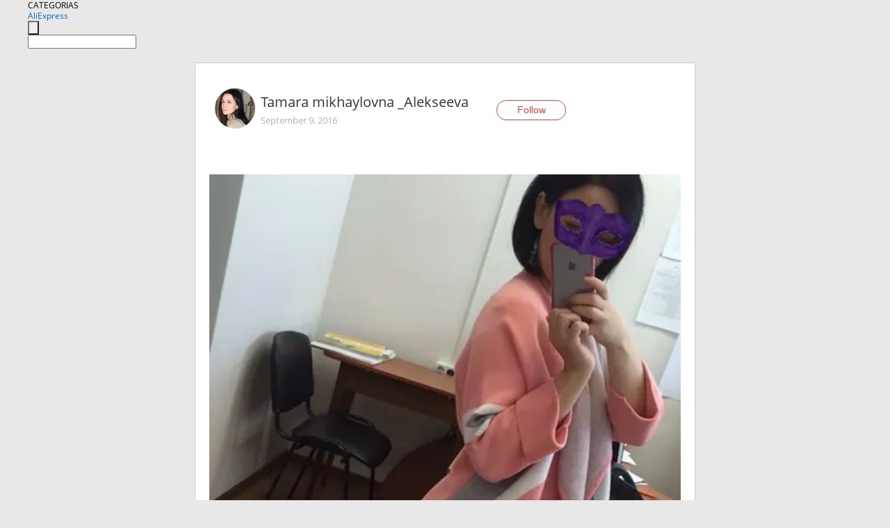

--- FILE ---
content_type: text/html;charset=UTF-8
request_url: https://www.aliexpress.com/star/ru/d-article-7675267574.html
body_size: 8718
content:
<!doctype html>
<html xmlns:og="http://ogp.me/ns#" xmlns:fb="http://www.facebook.com/2008/fbml">
<head>
    <meta charset="utf-8" />
    <meta http-equiv="Content-Type" content="text/html; charset=utf-8">
            <meta name="keywords" content="Наконец то решилась и заказала">
    
            <meta name="description" content="Наконец то решилась и заказала, и не жалею. Убей незнаю как эти ботинки называются, оксфорды, лоферы, их стало так много всяких, я голову стараюсь этим не забив" />
        <meta name="google-translate-customization" content="8daa66079a8aa29e-f219f934a1051f5a-ge19f8e1eaa3bf94b-e"/>
            <title>Наконец то решилась и заказала - Aliexpress</title>
                                                
           <meta name="data-spm" content="a2g1i">
    
    
                <link rel="alternate" media="only screen and (max-width: 640px)" href="https://star.aliexpress.com/post/7675267574"/>    
                <link rel="canonical" href="https://star.aliexpress.com/post/7675267574">     
    
    
           <meta property="og:title" content="#AliExpress" />
   <meta name="twitter:title" content="#AliExpress" />

   <meta property="og:description" content="Smarter Shopping, Better Living!  Aliexpress.com" />
   <meta name="twitter:description" content="Smarter Shopping, Better Living!  Aliexpress.com" />

   <meta property="og:image" content="https://ae-pic-a1.aliexpress-media.com/kf/UT8q6CfXNdaXXagOFbXk.jpg" />
   <meta name="twitter:image" content="https://ae-pic-a1.aliexpress-media.com/kf/UT8q6CfXNdaXXagOFbXk.jpg" />

   <meta property="og:image:width" content="498" />

   <meta property="og:image:height" content="686" />

<meta property="og:url" content="https://star.aliexpress.com/post/7675267574?type=1" />

<meta property="og:type" content="article" />

<meta name="twitter:card" content="summary" />
    <meta name="viewport" content="width=device-width, initial-scale=1.0, maximum-scale=1.0, user-scalable=no" />
    <link rel="shortcut icon" href="//ae01.alicdn.com/images/eng/wholesale/icon/aliexpress.ico" type="image/x-icon"/>

    <link rel="stylesheet" type="text/css" href="//i.alicdn.com/ae-ugc/common/pc/??main.css?t=981051" />

    <script src="//i.alicdn.com/ae-global/atom/??atom.js?t=981051" data-locale="en_US"></script>
    <script src="//i.alicdn.com/ae-ugc/??hashmap.js?t=981051"></script>

        <script src="//aeu.alicdn.com/ctl/ctl.js" type="text/javascript" data-env="us"></script>
<script crossorigin type="text/javascript"  data-version="" src="//i.alicdn.com/ae-ugc/collection/pc/article/v2/??article.js?t=981051" async defer></script>



</head>
<body data-locale="" data-spm="10719911"><script>
with(document)with(body)with(insertBefore(createElement("script"),firstChild))setAttribute("exparams","userid=&aplus&ali_beacon_id=&ali_apache_id=&ali_apache_track=&ali_apache_tracktmp=&dmtrack_c={}&hn=ae%2dugc%2dweb%2df033065014085%2esg52&asid=AQAAAAA0ZEFptkrOaAAAAADFKACkm+XHTg==&sidx=0",id="beacon-aplus",src="//assets.alicdn.com/g/alilog/??aplus_plugin_aefront/index.js,mlog/aplus_int.js")
</script>
    <script>
    !(function (c, b, d, a) {
        c[a] || (c[a] = {});
        c[a].config = {
            pid: "f1fxt4k42w@c5477aa275899fd",
            appType: "web",
            imgUrl: "https://retcode-us-west-1.arms.aliyuncs.com/r.png?",
            sendResource: true,
            enableLinkTrace: true,
            behavior: true,
            ignore: {
                ignoreApis: [function (str) {
                    return !(/aliexpress/.test(str));
                }]
            }
        };
        with (b) with (body) with (insertBefore(createElement("script"), firstChild)) setAttribute("crossorigin", "", src = d)
    })(window, document, "https://g.alicdn.com/retcode/cloud-sdk/bl.js", "__bl");
</script>
    <input type="hidden" id="web-info:ws-reg-ori" value="detail" />
<input type="hidden" id="userDeviceType" value="" />
<input type="hidden" id="userCountryCode" value="US"/>
<input type="hidden" id="userCountryName" value="United States"/>
<input type="hidden" id="isResponstiveHeader" value="true"/>
<input type="hidden" id="month" value="12"/>
<input type="hidden" id="day" value="16"/>

    <input type="hidden" id="isSeller" value="false"/>

    <dsi src="https://cdp.aliexpress.com/60.htm"></dsi>


<script type="text/javascript">
    var headerConfig = {
        locale: "en_US",
        site: "glo"
    }
</script>


            
    
<div class="header header-outer-container" id="header" data-spm="1000002">
    <div class="header-wrap container">
                    <div class="hm-left">
                    <div class="header-categories" id="header-categories">
                <span class="categories-title">CATEGORIAS</span>
                <i class="balloon-arrow"></i>
            </div>
                                                <div class="site-logo inside-page-logo">
                        <a href="//www.aliexpress.com/"><span class="logo-base">AliExpress</span></a>
                    </div>
                                    </div>
        <div class="hm-right">
        	                        
            </div>
        <div class="hm-middle">
            <form id="form-searchbar" class="searchbar-form" action="/wholesale" method="get">
                <input type="hidden" id="catId" name="catId" value="0" />
                <input type="hidden" id="historyTab" />
                <input type="hidden" id="historySearchInput" />
                <input type="hidden" id="historySearchCountry" />
                <input type="hidden" id="initiative_id" name="initiative_id" value="" />
                                                                                                                                                    <div class="searchbar-operate-box">
                                                <div id="search-cate" class="search-category hidden-sm">
                                                    <div class="search-cate-title"><span id="search-category-value" class="search-category-value"></span></div>
                        </div>
                        <input type="submit" class="search-button" value=""/>
                    </div>
                                <div class="search-key-box">
                                    <input type="text" placeholder="" maxlength="50" autocomplete="off" value="" name="SearchText" class="search-key" id="search-key" />
                                </div>
            </form>
                    </div>
    </div>
</div>

    <link rel="stylesheet" type="text/css" href="//i.alicdn.com/ae-ugc/collection/pc/article/??article.css?t=981051"/>

<div class="empty-tip">
    <div class="tip">
        <img src="//ae01.alicdn.com/kf/HTB1fv9CLXXXXXbWaXXX760XFXXXH.png" alt="">
        <p>No item found</p>
    </div>
</div>

<div class="page-container">
    <div class="container">
        <div class="main-container post-container">
            <div class="loading"></div>
            <div class="mm-ae-listUser-h5 content-container">
                <div class="list">
                    <div class="bg-cover">
                        <div class="mask-layer"></div>
                    </div>
                    <div class="userInfo">
                        <img style="margin: 8px; float: left" src="" alt="">
                        <div class="userInfo-name-container">
                            <span class="nickname"></span>
                            <p class="time"></p>
                        </div>


                        <div class="follow-wrapper ib-wrapper">
                            <span class="btn-follow-wrapper follow">
                                <button class="btn-follow">Follow</button>
                                <button class="btn-following">Following</button>
                            </span>
                        </div>
                    </div>

                    <div id="post-title" class="ugc-post-title subpost-elements">Post Title</div>
                    <div class="guidance">
                        <span id="post-summary-id" class="post-summary">Guidance</span>
                        <div class="post-border"></div>
                    </div>
                </div>
            </div>

            <div class="mm-ae-ugc-tags-h5 content-container" style="display:none">
                <div class="collage-tags">
                    <p>Related hashtags (<span class="tag-num">&nbsp;</span>)</p>
                    <div class="tags-collage"></div>
                </div>
            </div>

            <div class="mm-ae-ugc-comment-like content-container" id="ugc-comment-like">
                <div class="post-feedback">
                    <ul class="ui-tab-nav util-clearfix">
                        <li class="tab-comments ui-tab-active"><i></i>Comments (<span class="num" id="comments-num">0</span>)</li>
                        <li class="tab-likes"><i></i>Likes (<span class="num" id="likes-num">0</span>)</li>
                    </ul>
                    <div class="ui-tab-body">
                        <div class="ui-tab-pannel">
                            <div class="add-comment">
                                <div class="comment-head hide"><span class="comment-name">reply <i class="name">name</i><i class="btn-del">×</i></span></div>
                                <textarea class="form-control" maxlength="500" id="comment-input"></textarea>
                                <div class="comment-login-tips"><p>Sign In</p></div>
                                <div id="error-tips" class="error-tips"></div>
                                <button class="btn-post-comment">Post comment</button>
                            </div>
                            <div class="comments-box" id="comments-box">
                                <ul class="comments-list">
                                </ul>
                                <div class="all-comments hide"><span class="btn-more">VIEW MORE</span></div>
                            </div>
                        </div>
                        <div class="ui-tab-pannel hide">
                            <ul class="likes-list util-clearfix">
                            </ul>
                            <div class="all-likes hide"><span class="btn-more">VIEW MORE</span></div>
                        </div>
                    </div>
                </div>
            </div>
        </div>
    </div>
</div>

<script id="commentTemp" type="text/x-handlebars-template">
{{#each commentList}}
<li>
    <span class="r-avatar"><img src="{{formatAvatar commenterMember}}" class="avatar-m" alt="{{formatName commenterMember commenterMemberseq}}"></span>
    <div class="r-user-info"><span class="r-name">{{formatName commenterMember commenterMemberseq}}</span><span class="r-time">{{time createtime}}</span></div>
    <p class="r-message"><span class="be-reply {{isReplyHide beReplyNickname}}">{{beReplyNickname}}</span>{{comment}}</p>
<div class="r-operations">
    <span class="r-reply-btn" data-id="{{id}}"><i class="reply-icon"></i><span>reply</span></span>
    {{#if canDelete}}
    <span class="r-delete-btn" data-id="{{id}}"><i class="delete-icon">×</i><span>Delete</span></span>
    {{/if}}
</div>
</li>
{{/each}}
</script>

<script id="likeTemp" type="text/x-handlebars-template">
    {{#each likeList}}
    <li>
        <span class="r-avatar"><img src="{{formatAvatar this}}" class="avatar-m" alt="{{formatName this}}"></span>
        <span class="r-name">{{formatName this}}</span>
        <span class="r-time" style="display:none">Followers: {{fansCount}}</span>
    </li>
    {{/each}}
</script>

<script id="productsTemp" type="text/x-handlebars-template">
    <p class="product-header">Product List ({{count this}})</p>
<ul class="product-list">
    {{#each this}}
<li class="{{isLiHide @index}}">
    <div class="product-img-wrapper">
        <a href="{{formatUrl extendsInfo.itemUrl}}"><img src="{{extendsInfo.imageUrl}}"/></a>
    </div>
<div class="product-txt-wrapper">
    <p class="product-title"><a href="{{formatUrl extendsInfo.itemUrl}}">{{extendsInfo.comment}}</a></p>
    {{#if sellOut}}
    <span class="sell-out">Not available</span>
    {{/if}}
<p class="product-price">{{#if mobilePromotionPrice}}<i class="mobile-icon"></i><span class="mobile-tip">App only</span>{{/if}}<a
        href="{{formatUrl extendsInfo.itemUrl}}">{{extendsInfo.showPrice}}</a></p>
</div>
</li>
    {{/each}}
</ul>
    <div class="view-more {{isShow this}}"><span class="btn-more">VIEW MORE</span>
    </div>
</script>

<script>
var runParams = {
    '_lang':'en_US',
    '_platform': 'other',
    '_currency':'USD',
    'postResult': '',
    'isSuccess': 'true',
    'postId': '7675267574',
    'appType': '1',
    'postDetailVO': '%7B%22commentList%22%3A%5B%7B%22canDelete%22%3Afalse%2C%22comment%22%3A%22%D0%92%D1%8B%20%D0%B2%D0%B8%D0%B4%D0%B5%D0%BB%D0%B8%20%D0%BD%D0%BE%D0%B2%D0%BE%D1%81%D1%82%D0%B8%3F%20%D0%A2%D0%B0%D0%BC%20%D0%B6%D1%83%D1%82%D1%8C%20%D1%87%D1%82%D0%BE%21%20www.bbtao.ru%20%22%2C%22commenterMember%22%3A%7B%22autoIncrFansEnable%22%3Afalse%2C%22avatar%22%3A%22https%3A%2F%2Fae-pic-a1.aliexpress-media.com%2Fkf%2FUTB824Kwo4HEXKJk43Jeq6yeeXXao.jpg_200x200.jpg%22%2C%22commentCount%22%3A0%2C%22contactName%22%3A%22iTao%20User%22%2C%22country%22%3A%22RU%22%2C%22fansCount%22%3A0%2C%22followCount%22%3A0%2C%22inBlackList%22%3Afalse%2C%22isInBlackList%22%3Afalse%2C%22isLV%22%3Afalse%2C%22lV%22%3Afalse%2C%22memberSeq%22%3A845536791%2C%22nickName%22%3A%22Larisa212566%22%2C%22officialAccount%22%3Afalse%2C%22showFollowed%22%3A0%7D%2C%22commenterMemberseq%22%3A845536791%2C%22createtime%22%3A1480873969509%2C%22delete%22%3Afalse%2C%22gmtCreate%22%3A1480873969000%2C%22gmtModified%22%3A1480873969000%2C%22id%22%3A50010747909%2C%22origin%22%3A0%2C%22referId%22%3A7675267574%2C%22reportUrl%22%3A%22https%3A%2F%2Fm.aliexpress.com%2Fp%2Fcomplaint-center%2Findex.html%23%2Fcomplaint%2FreportContent%3FreportType%3DFEED_COMMENT%26commentId%3D50010747909%22%2C%22status%22%3A0%2C%22transContent%22%3A%22News%20seen%3F%20creepiness%20there%20that%21%20www.bbtao.ru%22%2C%22type%22%3A1%7D%2C%7B%22canDelete%22%3Afalse%2C%22comment%22%3A%22%D0%BA%D0%B0%D1%80%D0%B4%D0%B8%D0%B3%D0%B0%D0%BD%20%D0%BA%D1%80%D1%83%D1%82%D0%BE%D0%B9%2C%20%D0%B0%20%D0%BD%D0%B5%D1%82%20%D1%81%D1%81%D1%8B%D0%BB%D0%BA%D0%B8%20%D0%BD%D0%B0%20%D0%BD%D0%B5%D0%B3%D0%BE%3F%20%22%2C%22commenterMember%22%3A%7B%22autoIncrFansEnable%22%3Afalse%2C%22avatar%22%3A%22https%3A%2F%2Fae-pic-a1.aliexpress-media.com%2Fkf%2FHTB101oXJpXXXXaHaXXXq6xXFXXXC.jpg_200x200.jpg%22%2C%22commentCount%22%3A0%2C%22contactName%22%3A%22Viktoriya%20Lukanovskaya%22%2C%22country%22%3A%22RU%22%2C%22fansCount%22%3A0%2C%22followCount%22%3A0%2C%22inBlackList%22%3Afalse%2C%22isInBlackList%22%3Afalse%2C%22isLV%22%3Afalse%2C%22lV%22%3Afalse%2C%22memberSeq%22%3A128311271%2C%22nickName%22%3A%22Miss_Tiffani%22%2C%22officialAccount%22%3Afalse%2C%22showFollowed%22%3A0%7D%2C%22commenterMemberseq%22%3A128311271%2C%22createtime%22%3A1473430420482%2C%22delete%22%3Afalse%2C%22gmtCreate%22%3A1473430420000%2C%22gmtModified%22%3A1473430420000%2C%22id%22%3A50010693968%2C%22origin%22%3A0%2C%22referId%22%3A7675267574%2C%22reportUrl%22%3A%22https%3A%2F%2Fm.aliexpress.com%2Fp%2Fcomplaint-center%2Findex.html%23%2Fcomplaint%2FreportContent%3FreportType%3DFEED_COMMENT%26commentId%3D50010693968%22%2C%22status%22%3A0%2C%22transContent%22%3A%22Cool%20cardigan%2C%20reference%20no%20and%20it%3F%22%2C%22type%22%3A1%7D%2C%7B%22beReplyCommentid%22%3A50010696179%2C%22beReplyMemberseq%22%3A178600321%2C%22beReplyNickname%22%3A%22BlackSeaCoast%22%2C%22canDelete%22%3Afalse%2C%22comment%22%3A%22%D0%9D%D0%B5%20%D0%BD%D0%B0%20%D0%B0%D0%BB%D0%B8%29%20marchelas.com%20%22%2C%22commenterMember%22%3A%7B%22autoIncrFansEnable%22%3Afalse%2C%22avatar%22%3A%22https%3A%2F%2Fae-pic-a1.aliexpress-media.com%2Fkf%2FUT8i5jbXDJXXXagOFbXP.jpg_200x200.jpg%22%2C%22commentCount%22%3A0%2C%22contactName%22%3A%22Tamara%20Mikhaylovna%20Alekseeva%22%2C%22country%22%3A%22RU%22%2C%22fansCount%22%3A0%2C%22followCount%22%3A0%2C%22gender%22%3A%22FEMALE%22%2C%22inBlackList%22%3Afalse%2C%22isInBlackList%22%3Afalse%2C%22isLV%22%3Afalse%2C%22lV%22%3Afalse%2C%22memberSeq%22%3A750540574%2C%22nickName%22%3A%22Tamara%20mikhaylovna%20_Alekseeva%20%22%2C%22officialAccount%22%3Afalse%2C%22showFollowed%22%3A0%7D%2C%22commenterMemberseq%22%3A750540574%2C%22createtime%22%3A1473425511283%2C%22delete%22%3Afalse%2C%22gmtCreate%22%3A1473425511000%2C%22gmtModified%22%3A1473425511000%2C%22id%22%3A50010696196%2C%22origin%22%3A7%2C%22referId%22%3A7675267574%2C%22reportUrl%22%3A%22https%3A%2F%2Fm.aliexpress.com%2Fp%2Fcomplaint-center%2Findex.html%23%2Fcomplaint%2FreportContent%3FreportType%3DFEED_COMMENT%26commentId%3D50010696196%22%2C%22status%22%3A0%2C%22transContent%22%3A%22Not%20on%20ali%29%20marchelas.com%22%2C%22type%22%3A1%7D%2C%7B%22canDelete%22%3Afalse%2C%22comment%22%3A%22%D0%9A%D0%B0%D1%80%D0%B4%D0%B8%D0%B3%D0%B0%D0%BD%20%D0%B3%D0%B4%D0%B5%20%D0%BF%D0%BE%D0%BA%D1%83%D0%BF%D0%B0%D0%BB%D0%B8%3F%20%20%22%2C%22commenterMember%22%3A%7B%22autoIncrFansEnable%22%3Afalse%2C%22avatar%22%3A%22https%3A%2F%2Fae-pic-a1.aliexpress-media.com%2Fkf%2FUTB8id4ccNHEXKJk43Jeq6yeeXXaM.jpg_200x200.jpg%22%2C%22commentCount%22%3A0%2C%22contactName%22%3A%22Natalya%20Derizemlya%22%2C%22country%22%3A%22RU%22%2C%22fansCount%22%3A0%2C%22followCount%22%3A0%2C%22inBlackList%22%3Afalse%2C%22isInBlackList%22%3Afalse%2C%22isLV%22%3Afalse%2C%22lV%22%3Afalse%2C%22memberSeq%22%3A178600321%2C%22nickName%22%3A%22BlackSeaCoast%22%2C%22officialAccount%22%3Afalse%2C%22showFollowed%22%3A0%7D%2C%22commenterMemberseq%22%3A178600321%2C%22createtime%22%3A1473402712103%2C%22delete%22%3Afalse%2C%22gmtCreate%22%3A1473402712000%2C%22gmtModified%22%3A1473402712000%2C%22id%22%3A50010696179%2C%22origin%22%3A0%2C%22referId%22%3A7675267574%2C%22reportUrl%22%3A%22https%3A%2F%2Fm.aliexpress.com%2Fp%2Fcomplaint-center%2Findex.html%23%2Fcomplaint%2FreportContent%3FreportType%3DFEED_COMMENT%26commentId%3D50010696179%22%2C%22status%22%3A0%2C%22transContent%22%3A%22Bought%20cardigan%20where%3F%22%2C%22type%22%3A1%7D%2C%7B%22beReplyCommentid%22%3A50010693874%2C%22beReplyMemberseq%22%3A139579423%2C%22beReplyNickname%22%3A%22anonymous12239579423%22%2C%22canDelete%22%3Afalse%2C%22comment%22%3A%22%D0%AF%20%D0%BD%D0%B5%20%D0%B7%D0%BD%D0%B0%D1%8E..%20%D0%9C%D0%BE%D0%B6%D0%B5%D1%82%20%D0%B8%20%D0%BD%D0%B0%D1%82%D1%83%D1%80%D0%B0%D0%BB%D1%8C%D0%BD%D0%B0%D1%8F%2C%20%D0%BA%D0%B0%D0%BA%20%D0%B5%D1%91%20%D0%BE%D1%82%D0%BB%D0%B8%D1%87%D0%B8%D1%82%D1%8C%20%D1%82%D0%BE%3F%29%20%20%22%2C%22commenterMember%22%3A%7B%22autoIncrFansEnable%22%3Afalse%2C%22avatar%22%3A%22https%3A%2F%2Fae-pic-a1.aliexpress-media.com%2Fkf%2FUT8i5jbXDJXXXagOFbXP.jpg_200x200.jpg%22%2C%22commentCount%22%3A0%2C%22contactName%22%3A%22Tamara%20Mikhaylovna%20Alekseeva%22%2C%22country%22%3A%22RU%22%2C%22fansCount%22%3A0%2C%22followCount%22%3A0%2C%22gender%22%3A%22FEMALE%22%2C%22inBlackList%22%3Afalse%2C%22isInBlackList%22%3Afalse%2C%22isLV%22%3Afalse%2C%22lV%22%3Afalse%2C%22memberSeq%22%3A750540574%2C%22nickName%22%3A%22Tamara%20mikhaylovna%20_Alekseeva%20%22%2C%22officialAccount%22%3Afalse%2C%22showFollowed%22%3A0%7D%2C%22commenterMemberseq%22%3A750540574%2C%22createtime%22%3A1473400208924%2C%22delete%22%3Afalse%2C%22gmtCreate%22%3A1473400208000%2C%22gmtModified%22%3A1473400208000%2C%22id%22%3A50011656381%2C%22origin%22%3A7%2C%22referId%22%3A7675267574%2C%22reportUrl%22%3A%22https%3A%2F%2Fm.aliexpress.com%2Fp%2Fcomplaint-center%2Findex.html%23%2Fcomplaint%2FreportContent%3FreportType%3DFEED_COMMENT%26commentId%3D50011656381%22%2C%22status%22%3A0%2C%22transContent%22%3A%22I%20do%20not%20know%20..%20genuine%20can%20and%2C%20how%20to%20distinguish%20it%20is%29%22%2C%22type%22%3A1%7D%2C%7B%22canDelete%22%3Afalse%2C%22comment%22%3A%22%D0%BE%D0%BD%D0%B8%20%D1%83%20%D0%BC%D0%B5%D0%BD%D1%8F%20%D1%82%D0%BE%D0%B6%D0%B5%20%D0%B4%D0%B0%D0%B2%D0%BD%D0%BE%20%D0%B2%20%D0%BA%D0%BE%D1%80%D0%B7%D0%B8%D0%BD%D0%B5%2C%20%D0%B2%D0%BE%D1%82%20%D0%B2%D1%81%D1%91%20%D0%BD%D0%B8%D0%BA%D0%B0%D0%BA%20%D0%BD%D0%B5%20%D1%80%D0%B5%D1%88%D1%83%D1%81%D1%8C%20%D0%B7%D0%B0%D0%BA%D0%B0%D0%B7%D0%B0%D1%82%D1%8C.%20%D1%82%D0%BE%D0%BB%D1%8C%D0%BA%D0%BE%20%D0%B2%20%D1%87%D0%B5%D1%80%D0%BD%D0%BE%D0%BC%20%D1%86%D0%B2%D0%B5%D1%82%D0%B5%20%D1%85%D0%BE%D1%87%D1%83.%20%D0%BF%D1%80%D0%BE%D0%B4%D0%B0%D0%B2%D0%B5%D1%86%20%D1%83%D1%82%D0%B2%D0%B5%D1%80%D0%B6%D0%B4%D0%B0%D0%B5%D1%82%2C%20%D1%87%D1%82%D0%BE%20%D0%BA%D0%BE%D0%B6%D0%B0%20%D0%BD%D0%B0%D1%82%D1%83%D1%80%D0%B0%D0%BB%D1%8C%D0%BD%D0%B0%D1%8F%2C%20%D1%87%D1%82%D0%BE%20%D1%81%D0%BA%D0%B0%D0%B6%D0%B8%D1%82%D0%B5%20%D0%B2%D1%8B%3F%29%20%22%2C%22commenterMember%22%3A%7B%22autoIncrFansEnable%22%3Afalse%2C%22avatar%22%3A%22https%3A%2F%2Fae-pic-a1.aliexpress-media.com%2Fkf%2FS7bbacb8337064b989bcfd6d37a831993q.jpg_200x200.jpg%22%2C%22commentCount%22%3A0%2C%22contactName%22%3A%22anonymous%20anonymous%22%2C%22country%22%3A%22RU%22%2C%22fansCount%22%3A0%2C%22followCount%22%3A0%2C%22gender%22%3A%22MALE%22%2C%22inBlackList%22%3Afalse%2C%22isInBlackList%22%3Afalse%2C%22isLV%22%3Afalse%2C%22lV%22%3Afalse%2C%22memberSeq%22%3A139579423%2C%22nickName%22%3A%22anonymous12239579423%22%2C%22officialAccount%22%3Afalse%2C%22showFollowed%22%3A0%7D%2C%22commenterMemberseq%22%3A139579423%2C%22createtime%22%3A1473398807984%2C%22delete%22%3Afalse%2C%22gmtCreate%22%3A1473398807000%2C%22gmtModified%22%3A1473398807000%2C%22id%22%3A50010693874%2C%22origin%22%3A0%2C%22referId%22%3A7675267574%2C%22reportUrl%22%3A%22https%3A%2F%2Fm.aliexpress.com%2Fp%2Fcomplaint-center%2Findex.html%23%2Fcomplaint%2FreportContent%3FreportType%3DFEED_COMMENT%26commentId%3D50010693874%22%2C%22status%22%3A0%2C%22transContent%22%3A%22They%20also%20have%20long%20into%20the%20shopping%20cart%2C%20%D1%80%D0%B5%D1%88%D1%83%D1%81%D1%8C%20does%20not%20all%20that%27s%20order.%20black%20only%20want.%20seller%20claims%20is%20genuine%20leather%2C%20tell%20you%20that%29%22%2C%22type%22%3A1%7D%5D%2C%22isLikeByMe%22%3Afalse%2C%22likeByMe%22%3Afalse%2C%22likeList%22%3A%5B%7B%22createtime%22%3A1539755391358%2C%22id%22%3A4000041421013%2C%22member%22%3A%7B%22autoIncrFansEnable%22%3Afalse%2C%22avatar%22%3A%22https%3A%2F%2Fae-pic-a1.aliexpress-media.com%2Fkf%2FUTB80XXRkqrFXKJk43Ovq6ybnpXah.jpg_200x200.jpg%22%2C%22buyerLevel%22%3A%22A1%22%2C%22commentCount%22%3A0%2C%22contactName%22%3A%22D***j%20B.%22%2C%22country%22%3A%22RU%22%2C%22fansCount%22%3A42509%2C%22followCount%22%3A148536%2C%22gender%22%3A%22M%22%2C%22inBlackList%22%3Afalse%2C%22isInBlackList%22%3Afalse%2C%22isLV%22%3Afalse%2C%22lV%22%3Afalse%2C%22memberSeq%22%3A778598978%2C%22nickName%22%3A%22Dmitrij_Bogoslovskij_778598978%22%2C%22officialAccount%22%3Afalse%2C%22selfIntro%22%3A%22%20%D0%9C%D0%BD%D0%B5%20%D0%BE%D1%87%D0%B5%D0%BD%D1%8C%20%D0%BD%D1%80%D0%B0%D0%B2%D0%B8%D1%82%D1%81%D1%8F%20%D0%BE%D1%82%D0%B4%D1%8B%D1%85%21%21%21%22%2C%22showFollowed%22%3A0%2C%22ustatus%22%3A0%7D%2C%22memberSeq%22%3A778598978%2C%22origin%22%3A2%2C%22referId%22%3A7675267574%2C%22type%22%3A1%7D%2C%7B%22createtime%22%3A1498395293944%2C%22gmtCreate%22%3A1498395293944%2C%22gmtModified%22%3A1498395293944%2C%22id%22%3A0%2C%22member%22%3A%7B%22autoIncrFansEnable%22%3Afalse%2C%22avatar%22%3A%22https%3A%2F%2Fae-pic-a1.aliexpress-media.com%2Fkf%2FUTB8oszdJFfFXKJk43Otq6xIPFXaw.jpg_200x200.jpg%22%2C%22buyerLevel%22%3A%22A1%22%2C%22commentCount%22%3A0%2C%22contactName%22%3A%22A***n%20G.%22%2C%22country%22%3A%22RU%22%2C%22fansCount%22%3A28792%2C%22followCount%22%3A224%2C%22inBlackList%22%3Afalse%2C%22isInBlackList%22%3Afalse%2C%22isLV%22%3Afalse%2C%22lV%22%3Afalse%2C%22memberSeq%22%3A739095101%2C%22nickName%22%3A%22Gordann%22%2C%22officialAccount%22%3Afalse%2C%22selfIntro%22%3A%22%22%2C%22showFollowed%22%3A0%2C%22ustatus%22%3A0%7D%2C%22memberSeq%22%3A739095101%2C%22origin%22%3A0%2C%22referId%22%3A7675267574%2C%22type%22%3A1%7D%2C%7B%22createtime%22%3A1483509793060%2C%22gmtCreate%22%3A1483509793060%2C%22gmtModified%22%3A1483509793060%2C%22id%22%3A0%2C%22member%22%3A%7B%22autoIncrFansEnable%22%3Afalse%2C%22avatar%22%3A%22https%3A%2F%2Fae-pic-a1.aliexpress-media.com%2Fkf%2FA12370ad0f0f444148034dd923ae2395fA.jpg_200x200.jpg%22%2C%22buyerLevel%22%3A%22A1%22%2C%22commentCount%22%3A0%2C%22contactName%22%3A%22M***r%20R.%22%2C%22country%22%3A%22AU%22%2C%22fansCount%22%3A915%2C%22followCount%22%3A2999%2C%22gender%22%3A%22M%22%2C%22inBlackList%22%3Afalse%2C%22isInBlackList%22%3Afalse%2C%22isLV%22%3Afalse%2C%22lV%22%3Afalse%2C%22memberSeq%22%3A137826816%2C%22nickName%22%3A%22Mr.Raymond%22%2C%22officialAccount%22%3Afalse%2C%22selfIntro%22%3A%22App%3A%20%2B905313991807%5Cn%C4%B0nsta%20%3A%20naiqube_%20%22%2C%22showFollowed%22%3A0%2C%22ustatus%22%3A0%7D%2C%22memberSeq%22%3A137826816%2C%22origin%22%3A0%2C%22referId%22%3A7675267574%2C%22type%22%3A1%7D%2C%7B%22createtime%22%3A1473944559464%2C%22gmtCreate%22%3A1473944559000%2C%22gmtModified%22%3A1473944559000%2C%22id%22%3A50011306760%2C%22member%22%3A%7B%22autoIncrFansEnable%22%3Afalse%2C%22avatar%22%3A%22https%3A%2F%2Fae-pic-a1.aliexpress-media.com%2Fkf%2FUT8ez2qXqxbXXagOFbXQ.jpg_200x200.jpg%22%2C%22buyerLevel%22%3A%22A1%22%2C%22commentCount%22%3A0%2C%22contactName%22%3A%22L***6%20L.%22%2C%22country%22%3A%22RU%22%2C%22fansCount%22%3A127%2C%22followCount%22%3A34%2C%22inBlackList%22%3Afalse%2C%22isInBlackList%22%3Afalse%2C%22isLV%22%3Afalse%2C%22lV%22%3Afalse%2C%22memberSeq%22%3A771548583%2C%22nickName%22%3A%22%D0%9B%D0%B8%D0%B7%D0%B0_%D0%B7%D0%B0%22%2C%22officialAccount%22%3Afalse%2C%22selfIntro%22%3A%22%D0%AF%20%D0%BC%D0%B0%D1%81%D1%82%D0%B5%D1%80%20%D0%BF%D0%BE%20%D0%B2%D0%BE%D0%BB%D0%BE%D1%81%D0%B0%D0%BC%2C%20%D0%B0%20%D1%82%D0%B0%D0%BA%D0%B6%D0%B5%20%D0%BF%D1%80%D0%B0%D0%BA%D1%82%D0%B8%D0%BA%D1%83%D1%8E%D1%89%D0%B8%D0%B9%20%D0%91%D0%B0%20%D0%A6%D0%97%D0%AB%D0%B8%D1%81%D1%82%29.%20%5Cn%5Cn%D0%AF%20%D0%92%D0%9A%D0%9E%D0%9D%D0%A2%D0%90%D0%9A%D0%A2%D0%95%20http%3A%2F%2Fvkontakte.ru%2Fclub20497981%20%5Cn%5Cn%22%2C%22showFollowed%22%3A0%2C%22ustatus%22%3A0%7D%2C%22memberSeq%22%3A771548583%2C%22origin%22%3A0%2C%22referId%22%3A7675267574%2C%22type%22%3A1%7D%2C%7B%22createtime%22%3A1473833625521%2C%22gmtCreate%22%3A1473833625000%2C%22gmtModified%22%3A1473833625000%2C%22id%22%3A50011309348%2C%22member%22%3A%7B%22autoIncrFansEnable%22%3Afalse%2C%22avatar%22%3A%22https%3A%2F%2Fae-pic-a1.aliexpress-media.com%2Fkf%2FAe9383cb699794445868cc6f976b3f636L.jpeg_200x200.jpeg%22%2C%22buyerLevel%22%3A%22A1%22%2C%22commentCount%22%3A0%2C%22contactName%22%3A%22E***a%20T.%22%2C%22country%22%3A%22RU%22%2C%22fansCount%22%3A1108%2C%22followCount%22%3A85%2C%22gender%22%3A%22F%22%2C%22inBlackList%22%3Afalse%2C%22isInBlackList%22%3Afalse%2C%22isLV%22%3Afalse%2C%22lV%22%3Afalse%2C%22memberSeq%22%3A172901007%2C%22nickName%22%3A%22Ekaterina_Iodo%22%2C%22officialAccount%22%3Afalse%2C%22selfIntro%22%3A%22%D0%92%D1%81%D0%B5%D0%BC%20%D0%BF%D1%80%D0%B8%D0%B2%D0%B5%D1%82%3A%29%20%D0%AF%20%D0%BE%D1%87%D0%B5%D0%BD%D1%8C%20%D0%BC%D0%BD%D0%BE%D0%B3%D0%BE%20%D0%B7%D0%B0%D0%BA%D0%B0%D0%B7%D1%8B%D0%B2%D0%B0%D1%8E%20%D1%81%20%D0%B0%D0%BB%D0%B8%3A%29%20%D0%AF%20%D0%BB%D1%8E%D0%B1%D0%BB%D1%8E%20%D0%B2%D1%81%D0%B5%20%D0%BD%D0%B5%D0%BE%D0%B1%D1%8B%D1%87%D0%BD%D0%BE%D0%B5%3A%29%20%D0%9E%D1%87%D0%B5%D0%BD%D1%8C%20%D0%B1%D1%83%D0%B4%D1%83%20%D1%80%D0%B0%D0%B4%D0%B0%20%D0%B2%D0%B8%D0%B4%D0%B5%D1%82%D1%8C%20%D0%B8%D0%BC%D0%B5%D0%BD%D0%BD%D0%BE%20%D0%92%D0%B0%D1%81%20%D0%B2%20%D0%BC%D0%BE%D0%B8%D1%85%20%D0%BF%D0%BE%D0%B4%D0%BF%D0%B8%D1%81%D1%87%D0%B8%D0%BA%D0%B0%D1%85%3A%29%29%29%20%5Cn%D0%9C%D0%BE%D0%B8%20%D0%BF%D0%B0%D1%80%D0%B0%D0%BC%D0%B5%D1%82%D1%80%D1%8B%3A%20%5Cn%D0%A0%D0%BE%D1%81%D1%82-170%20%5Cn%D0%91%D1%8E%D1%81%D1%82-88%20%5Cn%D0%A2%D0%B0%D0%BB%D0%B8%D1%8F-72%20%5Cn%D0%91%D0%B5%D0%B4%D1%80%D0%B0-%20100%20%5Cn%5Cn%D0%9F%D0%BE%D0%B4%D0%BF%D0%B8%D1%81%D1%8B%D0%B2%D0%B0%D0%B9%D1%82%D0%B5%D1%81%D1%8C%20%D0%BD%D0%B0%20%D0%BC%D0%B5%D0%BD%D1%8F%20%D0%B2%20%D0%B8%D0%BD%D1%81%D1%82%D0%B0%D0%B3%D1%80%D0%B0%D0%BC%3A%20iodo89%20%20%20%5Cn%5Cn%D0%9C%D0%BE%D0%B9%20%D0%BA%D1%8D%D1%88%D0%B1%D0%B5%D0%BA%3A%20http%3A%2F%2Fcash4brands.ru%2Faliexpress-skidki%2F%3Frefid%3D38542%22%2C%22showFollowed%22%3A0%2C%22ustatus%22%3A0%7D%2C%22memberSeq%22%3A172901007%2C%22origin%22%3A7%2C%22referId%22%3A7675267574%2C%22type%22%3A1%7D%2C%7B%22createtime%22%3A1473534015850%2C%22gmtCreate%22%3A1473534015000%2C%22gmtModified%22%3A1473534015000%2C%22id%22%3A50009269741%2C%22member%22%3A%7B%22autoIncrFansEnable%22%3Afalse%2C%22avatar%22%3A%22https%3A%2F%2Fae-pic-a1.aliexpress-media.com%2Fkf%2FUT8HBnKXRBXXXagOFbXa.jpg_200x200.jpg%22%2C%22buyerLevel%22%3A%22A1%22%2C%22commentCount%22%3A0%2C%22contactName%22%3A%22T***a%20F.%22%2C%22country%22%3A%22KZ%22%2C%22fansCount%22%3A22%2C%22followCount%22%3A88%2C%22inBlackList%22%3Afalse%2C%22isInBlackList%22%3Afalse%2C%22isLV%22%3Afalse%2C%22lV%22%3Afalse%2C%22memberSeq%22%3A756410653%2C%22nickName%22%3A%22Mirana%22%2C%22officialAccount%22%3Afalse%2C%22selfIntro%22%3A%22%22%2C%22showFollowed%22%3A0%2C%22ustatus%22%3A0%7D%2C%22memberSeq%22%3A756410653%2C%22origin%22%3A0%2C%22referId%22%3A7675267574%2C%22type%22%3A1%7D%2C%7B%22createtime%22%3A1473452637310%2C%22gmtCreate%22%3A1473452637000%2C%22gmtModified%22%3A1473452637000%2C%22id%22%3A50018446285%2C%22member%22%3A%7B%22autoIncrFansEnable%22%3Afalse%2C%22avatar%22%3A%22https%3A%2F%2Fae-pic-a1.aliexpress-media.com%2Fkf%2FUTB8zy_RtnzIXKJkSafVq6yWgXXat.jpg_200x200.jpg%22%2C%22buyerLevel%22%3A%22A1%22%2C%22commentCount%22%3A0%2C%22contactName%22%3A%22Y***a%20K.%22%2C%22country%22%3A%22BY%22%2C%22fansCount%22%3A34781%2C%22followCount%22%3A141%2C%22gender%22%3A%22F%22%2C%22inBlackList%22%3Afalse%2C%22isInBlackList%22%3Afalse%2C%22isLV%22%3Afalse%2C%22lV%22%3Afalse%2C%22memberSeq%22%3A753335408%2C%22nickName%22%3A%22Yana_Khary%22%2C%22officialAccount%22%3Afalse%2C%22selfIntro%22%3A%22CONTACT%20ME%3A%5Cntrestin-yana%40mail.ru%5CnWhatsApp%2FWeChat%20%5Cn%2B375295290463%5Cn%5Cn%F0%9F%91%9A%F0%9F%91%9C%F0%9F%91%A0%F0%9F%92%8D%5Cn%5Cn%D0%9F%D0%B0%D1%80%D0%B0%D0%BC%D0%B5%D1%82%D1%80%D1%8B%3A%5Cn82-65-94%5Cn%D1%80%D0%BE%D1%81%D1%82%20165%5Cn%D1%80%D0%B0%D0%B7%D0%BC%D0%B5%D1%80%20%D0%BE%D0%B1%D1%83%D0%B2%D0%B8%2038%20%2824%2C5%20%D1%81%D0%BC%29%5Cn%5Cn%F0%9F%8C%8EBelarus%5Cn%22%2C%22showFollowed%22%3A0%2C%22ustatus%22%3A0%7D%2C%22memberSeq%22%3A753335408%2C%22origin%22%3A7%2C%22referId%22%3A7675267574%2C%22type%22%3A1%7D%2C%7B%22createtime%22%3A1473434171533%2C%22gmtCreate%22%3A1473434171000%2C%22gmtModified%22%3A1473434171000%2C%22id%22%3A50022702574%2C%22member%22%3A%7B%22autoIncrFansEnable%22%3Afalse%2C%22avatar%22%3A%22https%3A%2F%2Fae-pic-a1.aliexpress-media.com%2Fkf%2FS7bbacb8337064b989bcfd6d37a831993q.jpg_200x200.jpg%22%2C%22buyerLevel%22%3A%22A1%22%2C%22commentCount%22%3A0%2C%22contactName%22%3A%22O***a%20T.%22%2C%22country%22%3A%22RU%22%2C%22fansCount%22%3A169%2C%22followCount%22%3A1722%2C%22gender%22%3A%22F%22%2C%22inBlackList%22%3Afalse%2C%22isInBlackList%22%3Afalse%2C%22isLV%22%3Afalse%2C%22lV%22%3Afalse%2C%22memberSeq%22%3A181560243%2C%22nickName%22%3A%22Oksana_Tolkacheva%22%2C%22officialAccount%22%3Afalse%2C%22selfIntro%22%3A%22%22%2C%22showFollowed%22%3A0%2C%22ustatus%22%3A0%7D%2C%22memberSeq%22%3A181560243%2C%22origin%22%3A7%2C%22referId%22%3A7675267574%2C%22type%22%3A1%7D%2C%7B%22createtime%22%3A1473431520240%2C%22gmtCreate%22%3A1473431520000%2C%22gmtModified%22%3A1473431520000%2C%22id%22%3A50009045101%2C%22member%22%3A%7B%22autoIncrFansEnable%22%3Afalse%2C%22avatar%22%3A%22https%3A%2F%2Fae-pic-a1.aliexpress-media.com%2Fkf%2FS7bbacb8337064b989bcfd6d37a831993q.jpg_200x200.jpg%22%2C%22buyerLevel%22%3A%22A1%22%2C%22commentCount%22%3A0%2C%22contactName%22%3A%22O***a%20G.%22%2C%22country%22%3A%22KZ%22%2C%22fansCount%22%3A59%2C%22followCount%22%3A186%2C%22gender%22%3A%22F%22%2C%22inBlackList%22%3Afalse%2C%22isInBlackList%22%3Afalse%2C%22isLV%22%3Afalse%2C%22lV%22%3Afalse%2C%22memberSeq%22%3A136799909%2C%22nickName%22%3A%22Olessya_G%22%2C%22officialAccount%22%3Afalse%2C%22selfIntro%22%3A%22%22%2C%22showFollowed%22%3A0%2C%22ustatus%22%3A0%7D%2C%22memberSeq%22%3A136799909%2C%22origin%22%3A0%2C%22referId%22%3A7675267574%2C%22type%22%3A1%7D%2C%7B%22createtime%22%3A1473430375672%2C%22gmtCreate%22%3A1473430375000%2C%22gmtModified%22%3A1473430375000%2C%22id%22%3A50010418542%2C%22member%22%3A%7B%22autoIncrFansEnable%22%3Afalse%2C%22avatar%22%3A%22https%3A%2F%2Fae-pic-a1.aliexpress-media.com%2Fkf%2FHTB101oXJpXXXXaHaXXXq6xXFXXXC.jpg_200x200.jpg%22%2C%22buyerLevel%22%3A%22A1%22%2C%22commentCount%22%3A0%2C%22contactName%22%3A%22V***a%20L.%22%2C%22country%22%3A%22RU%22%2C%22fansCount%22%3A213%2C%22followCount%22%3A43%2C%22inBlackList%22%3Afalse%2C%22isInBlackList%22%3Afalse%2C%22isLV%22%3Afalse%2C%22lV%22%3Afalse%2C%22memberSeq%22%3A128311271%2C%22nickName%22%3A%22Miss_Tiffani%22%2C%22officialAccount%22%3Afalse%2C%22selfIntro%22%3A%22%D0%9B%D1%8E%D0%B1%D0%BB%D1%8E%20%D0%BA%D1%80%D0%B0%D1%81%D0%B8%D0%B2%D1%8B%D0%B5%20%D0%B2%D0%B5%D1%89%D0%B8%20%D0%B8%20%D0%B2%20%D0%BE%D1%87%D0%B5%D0%BD%D1%8C%20%D0%B1%D0%BE%D0%BB%D1%8C%D1%88%D0%BE%D0%BC%20%D0%BA%D0%BE%D0%BB%D0%B8%D1%87%D0%B5%D1%81%D1%82%D0%B2%D0%B5%22%2C%22showFollowed%22%3A0%2C%22ustatus%22%3A0%7D%2C%22memberSeq%22%3A128311271%2C%22origin%22%3A0%2C%22referId%22%3A7675267574%2C%22type%22%3A1%7D%5D%2C%22memberSnapshotVO%22%3A%7B%22autoIncrFansEnable%22%3Afalse%2C%22avatar%22%3A%22https%3A%2F%2Fae-pic-a1.aliexpress-media.com%2Fkf%2FUT8i5jbXDJXXXagOFbXP.jpg_200x200.jpg%22%2C%22buyerLevel%22%3A%22A1%22%2C%22commentCount%22%3A0%2C%22contactName%22%3A%22T***a%20A.%22%2C%22country%22%3A%22RU%22%2C%22fansCount%22%3A65%2C%22followCount%22%3A20%2C%22followedByMe%22%3Afalse%2C%22gender%22%3A%22F%22%2C%22inBlackList%22%3Afalse%2C%22isInBlackList%22%3Afalse%2C%22isLV%22%3Afalse%2C%22lV%22%3Afalse%2C%22memberSeq%22%3A750540574%2C%22nickName%22%3A%22Tamara%20mikhaylovna%20_Alekseeva%20%22%2C%22officialAccount%22%3Afalse%2C%22selfIntro%22%3A%22%22%2C%22showFollowed%22%3A0%2C%22ustatus%22%3A0%7D%2C%22postEntity%22%3A%7B%22apptype%22%3A1%2C%22categoryId%22%3A42004%2C%22commentCount%22%3A4%2C%22createtime%22%3A1473390368000%2C%22duringReviewPeriod%22%3Afalse%2C%22featured%22%3A0%2C%22hashtags%22%3A%22%22%2C%22id%22%3A7675267574%2C%22itemUrl%22%3A%22http%3A%2F%2Fwww.aliexpress.com%2Fitem%2F2015-new-arrival-pink-flat-women-retro-oxford-shoes-soft-leather-round-toe-oxford-shoes-oxfords%2F32545922328.html%22%2C%22likeCount%22%3A37%2C%22locale%22%3A%22ru_RU%22%2C%22localeGroup%22%3A%22ru%22%2C%22mainPicHeight%22%3A686%2C%22mainPicList%22%3A%5B%5D%2C%22mainPicWidth%22%3A498%2C%22memberseq%22%3A750540574%2C%22origin%22%3A8%2C%22product%22%3A%7B%22adminAccountId%22%3A220414288%2C%22categoryId%22%3A200001011%2C%22displayPrice%22%3A%22US%20%2452.98%22%2C%22fansPromotionPrice%22%3A0.0%2C%22feedBack%22%3A0.0%2C%22hasBuy%22%3Afalse%2C%22mainPicUrl%22%3A%22https%3A%2F%2Fae-pic-a1.aliexpress-media.com%2Fkf%2FHTB1bvZ0RVXXXXaHXFXXq6xXFXXX1.jpg_120x120.jpg%22%2C%22maxCurrency%22%3A%22USD%22%2C%22maxPrice%22%3A52.98%2C%22minCurrency%22%3A%22USD%22%2C%22minPrice%22%3A52.98%2C%22mobileDisplayPrice%22%3A%22US%20%2452.98%22%2C%22mobilePrice%22%3A0.0%2C%22orderCount%22%3A0%2C%22originDisplayPrice%22%3A%22US%20%2499.97%22%2C%22productId%22%3A32545922328%2C%22productUrl%22%3A%22http%3A%2F%2Fwww.aliexpress.com%2Fitem%2F2015-new-arrival-pink-flat-women-retro-oxford-shoes-soft-leather-round-toe-oxford-shoes-oxfords%2F32545922328.html%22%2C%22status%22%3A1%2C%22title%22%3A%22Genuine%20Leather%20Women%20Oxford%20Luxury%20Shoes%20Flats%20Formal%20Handmade%20Pink%20Flat%20Shoes%20Lace%20Up%20Vintage%20Shoes%20Woman%20Spring%20Summer%22%7D%2C%22productId%22%3A32545922328%2C%22repostCount%22%3A0%2C%22status%22%3A0%2C%22subPostCount%22%3A7%2C%22subPostList%22%3A%5B%7B%22bigImageUrl%22%3A%22https%3A%2F%2Fae-pic-a1.aliexpress-media.com%2Fkf%2FUT8q6CfXNdaXXagOFbXk.jpg_960x960.jpg%22%2C%22extendsInfo%22%3A%22%7B%5C%22height%5C%22%3A686%2C%5C%22width%5C%22%3A498%7D%22%2C%22hasBuy%22%3Afalse%2C%22id%22%3A50064097272%2C%22imageUrl%22%3A%22https%3A%2F%2Fae-pic-a1.aliexpress-media.com%2Fkf%2FUT8q6CfXNdaXXagOFbXk.jpg_640x640.jpg%22%2C%22position%22%3A0%2C%22postId%22%3A7675267574%2C%22type%22%3A1%7D%2C%7B%22content%22%3A%22%D0%9D%D0%B0%D0%BA%D0%BE%D0%BD%D0%B5%D1%86%20%D1%82%D0%BE%20%D1%80%D0%B5%D1%88%D0%B8%D0%BB%D0%B0%D1%81%D1%8C%20%D0%B8%20%D0%B7%D0%B0%D0%BA%D0%B0%D0%B7%D0%B0%D0%BB%D0%B0%2C%20%D0%B8%20%D0%BD%D0%B5%20%D0%B6%D0%B0%D0%BB%D0%B5%D1%8E.%20%D0%A3%D0%B1%D0%B5%D0%B9%20%D0%BD%D0%B5%D0%B7%D0%BD%D0%B0%D1%8E%20%D0%BA%D0%B0%D0%BA%20%D1%8D%D1%82%D0%B8%20%D0%B1%D0%BE%D1%82%D0%B8%D0%BD%D0%BA%D0%B8%20%D0%BD%D0%B0%D0%B7%D1%8B%D0%B2%D0%B0%D1%8E%D1%82%D1%81%D1%8F%2C%20%D0%BE%D0%BA%D1%81%D1%84%D0%BE%D1%80%D0%B4%D1%8B%2C%20%D0%BB%D0%BE%D1%84%D0%B5%D1%80%D1%8B%2C%20%D0%B8%D1%85%20%D1%81%D1%82%D0%B0%D0%BB%D0%BE%20%D1%82%D0%B0%D0%BA%20%D0%BC%D0%BD%D0%BE%D0%B3%D0%BE%20%D0%B2%D1%81%D1%8F%D0%BA%D0%B8%D1%85%2C%20%D1%8F%20%D0%B3%D0%BE%D0%BB%D0%BE%D0%B2%D1%83%20%D1%81%D1%82%D0%B0%D1%80%D0%B0%D1%8E%D1%81%D1%8C%20%D1%8D%D1%82%D0%B8%D0%BC%20%D0%BD%D0%B5%20%D0%B7%D0%B0%D0%B1%D0%B8%D0%B2%D0%B0%D1%82%D1%8C.%20%D0%9A%D0%BB%D0%B0%D1%81%D1%81%D0%BD%D1%8B%D0%B5%20%D0%B1%D0%BE%D1%82%D0%B8%D0%BD%D0%BA%D0%B8%21%21%20%20%20%20%22%2C%22hasBuy%22%3Afalse%2C%22id%22%3A50064097273%2C%22position%22%3A1%2C%22postId%22%3A7675267574%2C%22subTranslatedContents%22%3A%7B%22content%22%3A%22Finally%20decided%20and%20ordered%2C%20and%20i%20do%20not%20regret%20it.%20Kill%20me%20i%20do%20not%20know%20how%20these%20shoes%20are%20called%2C%20oxford%2C%20lofers%2C%20they%20have%20become%20so%20many%2C%20i%20try%20not%20to%20score%20with%20it.%20Cool%20shoes%21%21%22%7D%2C%22type%22%3A0%7D%2C%7B%22bigImageUrl%22%3A%22https%3A%2F%2Fae-pic-a1.aliexpress-media.com%2Fkf%2FUT80YegXJhaXXagOFbXc.jpg_960x960.jpg%22%2C%22extendsInfo%22%3A%22%7B%5C%22height%5C%22%3A686%2C%5C%22width%5C%22%3A686%7D%22%2C%22hasBuy%22%3Afalse%2C%22id%22%3A50064097274%2C%22imageUrl%22%3A%22https%3A%2F%2Fae-pic-a1.aliexpress-media.com%2Fkf%2FUT80YegXJhaXXagOFbXc.jpg_640x640.jpg%22%2C%22position%22%3A2%2C%22postId%22%3A7675267574%2C%22type%22%3A1%7D%2C%7B%22content%22%3A%22%D0%A8%D0%B2%D1%8B%20%D0%B2%D1%81%D0%B5%20%D1%80%D0%BE%D0%B2%D0%BD%D0%B5%D0%BD%D1%8C%D0%BA%D0%B8%D0%B5%2C%20%D0%BA%D0%BB%D0%B5%D1%8F%20%D0%BD%D0%B8%D0%B3%D0%B4%D0%B5%20%D0%BD%D0%B5%20%D0%B2%D0%B8%D0%B4%D0%BD%D0%BE.%20%D0%9A%D0%B0%D0%BA%20%D0%BD%D0%BE%D1%81%D0%B8%D1%82%D1%8C%D1%81%D1%8F%20%D0%B1%D1%83%D0%B4%D1%83%D1%82%20%D0%BD%D0%B5%20%D0%B7%D0%BD%D0%B0%D1%8E%2C%20%D0%BC%D0%BD%D0%B5%20%D0%BA%D0%B0%D0%B6%D0%B5%D1%82%D1%81%D1%8F%20%D1%81%D0%B5%D1%80%D0%B5%D0%B1%D1%80%D0%B8%D1%81%D1%82%D0%B0%D1%8F%20%D1%87%D0%B0%D1%81%D1%82%D1%8C%20%D0%B1%D1%8B%D1%81%D1%82%D1%80%D0%BE%20%D0%BE%D0%B1%D1%88%D0%B0%D1%80%D0%BA%D0%B0%D0%B5%D1%82%D1%81%D1%8F.%20%20%20%22%2C%22hasBuy%22%3Afalse%2C%22id%22%3A50064097275%2C%22position%22%3A3%2C%22postId%22%3A7675267574%2C%22subTranslatedContents%22%3A%7B%22content%22%3A%22The%20seams%20are%20all%20smooth%2C%20the%20glue%20is%20nowhere%20to%20be%20seen.%20How%20to%20wear%20will%20not%20know%2C%20i%20think%20the%20silver%20part%20quickly%20crumbles.%22%7D%2C%22type%22%3A0%7D%2C%7B%22bigImageUrl%22%3A%22https%3A%2F%2Fae-pic-a1.aliexpress-media.com%2Fkf%2FUT8hv5hXPVXXXagOFbXp.jpg_960x960.jpg%22%2C%22extendsInfo%22%3A%22%7B%5C%22height%5C%22%3A490%2C%5C%22width%5C%22%3A686%7D%22%2C%22hasBuy%22%3Afalse%2C%22id%22%3A50064097276%2C%22imageUrl%22%3A%22https%3A%2F%2Fae-pic-a1.aliexpress-media.com%2Fkf%2FUT8hv5hXPVXXXagOFbXp.jpg_640x640.jpg%22%2C%22position%22%3A4%2C%22postId%22%3A7675267574%2C%22type%22%3A1%7D%2C%7B%22bigImageUrl%22%3A%22https%3A%2F%2Fae-pic-a1.aliexpress-media.com%2Fkf%2FUT8ns9eXFNbXXagOFbXX.jpg_960x960.jpg%22%2C%22extendsInfo%22%3A%22%7B%5C%22height%5C%22%3A534%2C%5C%22width%5C%22%3A686%7D%22%2C%22hasBuy%22%3Afalse%2C%22id%22%3A50064097277%2C%22imageUrl%22%3A%22https%3A%2F%2Fae-pic-a1.aliexpress-media.com%2Fkf%2FUT8ns9eXFNbXXagOFbXX.jpg_640x640.jpg%22%2C%22position%22%3A5%2C%22postId%22%3A7675267574%2C%22type%22%3A1%7D%2C%7B%22content%22%3A%22%D0%A2%D0%B5%D0%BC%20%D0%BA%D1%82%D0%BE%20%D0%BF%D0%BE%D0%B4%D0%BE%D0%B1%D0%BD%D1%8B%D0%B9%20%D1%81%D1%82%D0%B8%D0%BB%D1%8C%20%D0%BB%D1%8E%D0%B1%D0%B8%D1%82%2F%D0%BD%D0%BE%D1%81%D0%B8%D1%82%20%D0%BE%D0%B4%D0%BD%D0%BE%D0%B7%D0%BD%D0%B0%D1%87%D0%BD%D0%BE%20%D1%80%D0%B5%D0%BA%D0%BE%D0%BC%D0%B5%D0%BD%D0%B4%D1%83%D1%8E.%20%D0%92%20%D0%BE%D1%82%D0%B7%D1%8B%D0%B2%D0%B0%D1%85%20%D1%87%D0%B8%D1%82%D0%B0%D0%BB%D0%B0%2C%20%D1%87%D1%82%D0%BE%20%D0%BE%D0%BD%D0%B8%20%D1%81%D0%B8%D0%BB%D1%8C%D0%BD%D0%BE%20%D0%BF%D0%B0%D1%85%D0%BD%D1%83%D1%82%2C%20%D1%8F%20%D0%B1%D1%8B%20%D0%BD%D0%B5%20%D1%81%D0%BA%D0%B0%D0%B7%D0%B0%D0%BB%D0%B0%2C%20%D0%BA%D0%BE%D0%B3%D0%B4%D0%B0%20%D0%BE%D1%82%D0%BA%D1%80%D1%8B%D0%B2%D0%B0%D0%BB%D0%B0%20%D0%B1%D1%8B%D0%BB%20%D0%B7%D0%B0%D0%BF%D0%B0%D1%85%20%D0%BA%D0%BB%D0%B5%D1%8F%2C%20%D0%BD%D0%BE%20%D0%B4%D0%B5%D0%BB%D0%BE%20%D1%8D%D1%82%D0%BE%20%D0%BE%D0%B1%D1%8B%D1%87%D0%BD%D0%BE%D0%B5%20%D0%B8%20%D0%BA%20%D1%83%D1%82%D1%80%D1%83%20%D0%B2%D1%81%D0%B5%20%D0%B2%D1%8B%D0%B2%D0%B5%D1%82%D1%80%D0%B8%D0%BB%D0%BE%D1%81%D1%8C.%20%20%20%22%2C%22hasBuy%22%3Afalse%2C%22id%22%3A50064097278%2C%22position%22%3A6%2C%22postId%22%3A7675267574%2C%22subTranslatedContents%22%3A%7B%22content%22%3A%22Those%20who%20like%20this%20style%20likes%2Fwears%20definitely%20recommend.%20In%20the%20reviews%20i%20read%20that%20they%20smell%20strongly%2C%20i%20would%20not%20say%20when%20i%20opened%20the%20smell%20of%20glue%2C%20but%20it%27s%20normal%20and%20in%20the%20morning%20everything%20disappeared.%22%7D%2C%22type%22%3A0%7D%5D%2C%22subtypes%22%3A%220%2C1%22%2C%22summary%22%3A%22%22%2C%22title%22%3A%22%22%2C%22translatedContents%22%3A%7B%7D%2C%22viewCount%22%3A0%7D%7D',
    'spm':'',
    'fromSns':''
};
</script><script>
    var i18n_biz = window.i18n_biz || {};
    i18n_biz.productList = "Product List";
    i18n_biz.appOnly = "App only";
    i18n_biz.notAvailable = "Not available";
    i18n_biz.viewMore = "VIEW MORE";

    
seajs.iuse("//i.alicdn.com/ae-ugc/collection/pc/article/v2/article.js")(function (Article) {
        Article.init();
    });
</script>

    <script>
        if(!window.runParams) {
		    window.runParams = {};
	    }
	    window.runParams._csrf_token = 'f16130bb-ee2f-4880-b385-7f7795354785'
    </script>
                
    
</body>
</html>


--- FILE ---
content_type: application/javascript
request_url: https://ae.mmstat.com/eg.js?t=1765893176226
body_size: 82
content:
window.goldlog=(window.goldlog||{});goldlog.Etag="OlLIIZsJsm4CAQMT6th05G3C";goldlog.stag=2;

--- FILE ---
content_type: application/javascript
request_url: https://ae.mmstat.com/eg.js?t=1765893178865
body_size: -76
content:
window.goldlog=(window.goldlog||{});goldlog.Etag="OlLIIeMtpQECAQMT6tj6O3N8";goldlog.stag=1;